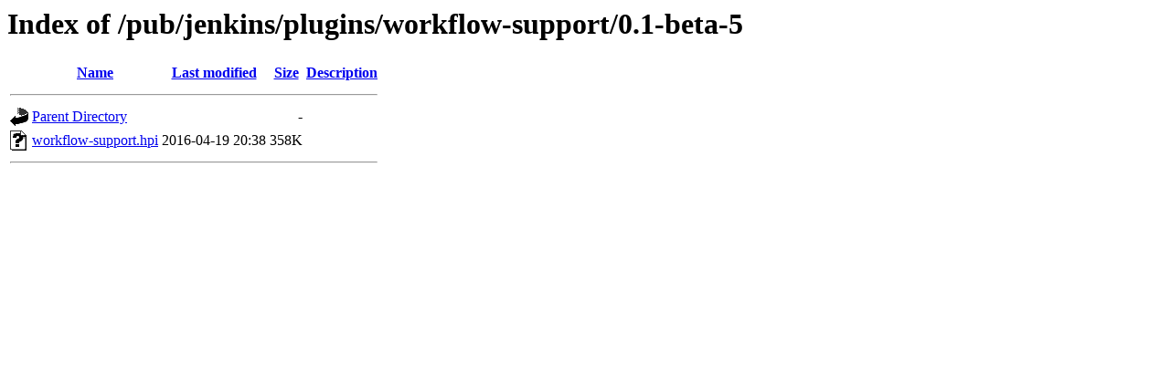

--- FILE ---
content_type: text/html;charset=ISO-8859-1
request_url: https://mirror.math.princeton.edu/pub/jenkins/plugins/workflow-support/0.1-beta-5/
body_size: 1008
content:
<!DOCTYPE HTML PUBLIC "-//W3C//DTD HTML 3.2 Final//EN">
<html>
 <head>
  <title>Index of /pub/jenkins/plugins/workflow-support/0.1-beta-5</title>
 </head>
 <body>
<h1>Index of /pub/jenkins/plugins/workflow-support/0.1-beta-5</h1>
  <table>
   <tr><th valign="top"><img src="/icons/blank.gif" alt="[ICO]"></th><th><a href="?C=N;O=D">Name</a></th><th><a href="?C=M;O=A">Last modified</a></th><th><a href="?C=S;O=A">Size</a></th><th><a href="?C=D;O=A">Description</a></th></tr>
   <tr><th colspan="5"><hr></th></tr>
<tr><td valign="top"><img src="/icons/back.gif" alt="[PARENTDIR]"></td><td><a href="/pub/jenkins/plugins/workflow-support/">Parent Directory</a></td><td>&nbsp;</td><td align="right">  - </td><td>&nbsp;</td></tr>
<tr><td valign="top"><img src="/icons/unknown.gif" alt="[   ]"></td><td><a href="workflow-support.hpi">workflow-support.hpi</a></td><td align="right">2016-04-19 20:38  </td><td align="right">358K</td><td>&nbsp;</td></tr>
   <tr><th colspan="5"><hr></th></tr>
</table>
</body></html>
